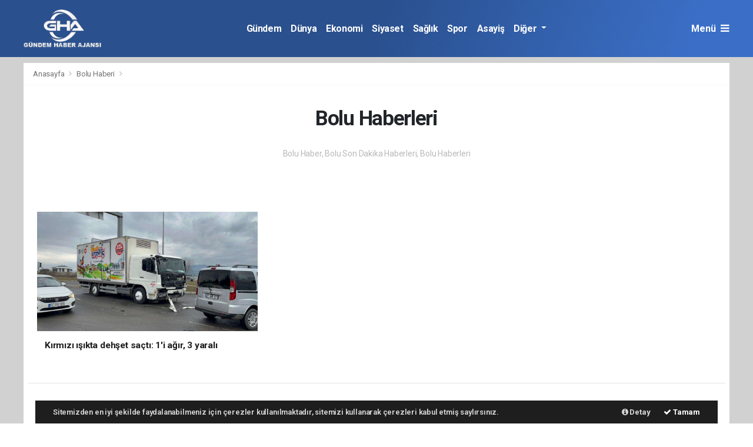

--- FILE ---
content_type: text/html; charset=UTF-8
request_url: https://www.gundemhaberajansi.com/bolu-haber/
body_size: 10201
content:
<!doctype html>
<html lang="tr">
<head>
    <meta charset="UTF-8">
<meta name="viewport" content="width=device-width, initial-scale=1.0">
<meta http-equiv="X-UA-Compatible" content="ie=edge">
<meta http-equiv="x-dns-prefetch-control" content="on">
<link rel="preconnect" href="//cdn.webaksiyon.com" crossorigin>
<link rel="preconnect" href="https://fonts.googleapis.com">
<link rel="preconnect" href="https://www.googletagservices.com">
<link rel="dns-prefetch" href="//www.gundemhaberajansi.com">
<link rel="dns-prefetch" href="//fonts.gstatic.com">
<link rel="dns-prefetch" href="//www.facebook.com">
<link rel="dns-prefetch" href="//connect.facebook.net">
<link rel="dns-prefetch" href="//platform.twitter.com">
<link rel="dns-prefetch" href="//cdn.onesignal.com">
<link rel="dns-prefetch" href="//www.google-analytics.com">
<link rel="dns-prefetch" href="//pagead2.googlesyndication.com">
<link rel="alternate" type="application/rss+xml" title='RSS Servisi' href="https://www.gundemhaberajansi.com/rss.xml" />


<meta name="author" content="Project Manager and Developer Web Aksiyon">
<meta name="classification" content="article" />
<meta name="pt" content="article" />
<meta name="pst" content="article" />
<meta name="rating" content="General" />
<meta name="distribution" content="Global">
<meta name="language" content="Turkish">
<meta property="fb:admins" content="10153632723429251" />
<meta property="fb:app_id" content="751559225262232" />
<meta http-equiv="Content-Type" content="text/html; charset=UTF-8">
<meta http-equiv="Content-Language" content="tr">
<meta name="google-site-verification" content="o7J8eRYPcpKHMjdjaTb2_v8k0m3GWtf5AStpYI21tTY" />
<meta name="yandex-verification" content="0e3f932133fa5183" />
<meta name="msvalidate.01" content="EC35C86DAFAC32021EBB307413FBDD30" />













































































































































<script src="https://cdn.jsdelivr.net/npm/jquery@3.6.4/dist/jquery-min.js"></script>
<!-- Yandex.Metrika counter --> <script src="https://cdn.jsdelivr.net/npm/jquery@3.6.4/dist/jquery-min.js"></script><script type="text/javascript" >
   (function(m,e,t,r,i,k,a){m[i]=m[i]||function(){(m[i].a=m[i].a||[]).push(arguments)};
   m[i].l=1*new Date();k=e.createElement(t),a=e.getElementsByTagName(t)[0],k.async=1,k.src=r,a.parentNode.insertBefore(k,a)})
   (window, document, "script", "https://mc.yandex.ru/metrika/tag.js", "ym");

   ym(51940106, "init", {
        clickmap:true,
        trackLinks:true,
        accurateTrackBounce:true,
        webvisor:true
   });
</script>
<noscript><div><img src="https://mc.yandex.ru/watch/51940106" style="position:absolute; left:-9999px;" alt="" /></div></noscript>
<!-- /Yandex.Metrika counter -->

<script type="application/ld+json">
    {
        "@context": "http://schema.org",
        "@graph": [{
                "@type": "WebSite",
                "url": "https://www.gundemhaberajansi.com/",
                "name": "gundemhaberajansi.com",
                "description": "Tarafsız, objektif ve en etkili organik haberleriyle Türkiyenin en iyi haber sitesidir",
                "image": {
                    "@type": "ImageObject",
                    "url": "https://www.gundemhaberajansi.com/images/site/ghapng-112330-20221123.png",
                    "width": 600,
                    "height": 60
                },
                "potentialAction": {
                    "@type": "SearchAction",
                    "target": "https://www.gundemhaberajansi.com/ara?q={searchTerms}",
                    "query-input": "required name=searchTerms"
                }
            },
            {
                "@type": "NewsMediaOrganization",
                "name": "gundemhaberajansi.com",
                "url": "https://www.gundemhaberajansi.com/",
                "logo": {
                    "@type": "ImageObject",
                    "url": "https://www.gundemhaberajansi.com/images/site/ghapng-112330-20221123.png",
                    "width": 600,
                    "height": 60
                },
                "sameAs": ["gundemhaberajansi.com","https://www.facebook.com/sayfaadi","https://twitter.com/home","https://www.linkedin.com/webaksiyon"],
                "contactPoint": [{
                    "@type": "ContactPoint",
                    "telephone": "05327879582",
                    "contactType": "customer service",
                    "contactOption": "TollFree",
                    "areaServed": "TR"
                }],
                "description": "Tarafsız, objektif ve en etkili organik haberleriyle Türkiyenin en iyi haber sitesidir",
                "slogan": "GundemHaberAjansı.com",
                "email": "info@gundemhaberajansi.com",
                "telephone": "05327879582",
                "address": {
                    "@type": "PostalAddress",
                    "addressCountry": "TR",
                    "addressLocality": "İstanbul",
                    "addressRegion": "İstanbul",
                    "postalCode": "34718",
                    "streetAddress": "Cenab Şahabettin Sk. No:20"
                }
            }
        ]
    }
</script>

<link rel="icon" type="" href="https://www.gundemhaberajansi.com/images/site/">
<link rel="apple-touch-icon" href="https://www.gundemhaberajansi.com/images/site/20200828140113-favicon.jpg" />
<link rel="apple-touch-icon" sizes="167x167" href="https://www.gundemhaberajansi.com/images/site/20200828140113-favicon.jpg" />
<link rel="apple-touch-icon" sizes="152x152" href="https://www.gundemhaberajansi.com/images/site/20200828140113-favicon.jpg" />
<link rel="apple-touch-icon" sizes="180x180" href="https://www.gundemhaberajansi.com/images/site/20200828140113-favicon.jpg" />
<meta name="msapplication-square70x70logo" content="https://www.gundemhaberajansi.com/images/site/20200828140113-favicon.jpg" />
<meta name="msapplication-square150x150logo" content="https://www.gundemhaberajansi.com/images/site/20200828140113-favicon.jpg" />
<meta name="msapplication-wide310x150logo" content="https://www.gundemhaberajansi.com/images/site/20200828140113-favicon.jpg" />
<meta name="msapplication-square310x310logo" content="https://www.gundemhaberajansi.com/images/site/20200828140113-favicon.jpg" />

<link href="//cdn.webaksiyon.com/rona/plugins/bootstrap/css/bootstrap.min.css" rel="stylesheet">
<link href="//cdn.webaksiyon.com/rona/plugins/fontawesome/css/font-awesome.css" rel="stylesheet">
<link href="//cdn.webaksiyon.com/rona/plugins/flaticon/css/flaticon.css" rel="stylesheet">
<link href="//cdn.webaksiyon.com/rona/plugins/bxslider/css/jquery.bxslider.css" rel="stylesheet">
<link href="//cdn.webaksiyon.com/rona/plugins/swiper/package/css/swiper.min.css" rel="stylesheet">

    <link href="//cdn.webaksiyon.com/rona/assets/css/style-tema2-10.3.css?v=10491" rel="stylesheet">


<link href="//cdn.webaksiyon.com/rona/plugins/weather-icons/css/weather-icons.min.css" rel="stylesheet">
<link href="//cdn.webaksiyon.com/rona/plugins/reactions/css/reaction.css" rel="stylesheet">
<link href="//cdn.webaksiyon.com/rona/plugins/magnific-popup/magnific-popup.css" rel="stylesheet">
<link href="https://www.gundemhaberajansi.com/assets/css/dynamic.style.css?v=10494" rel="stylesheet">
<link href="//cdn.webaksiyon.com/rona/plugins/zuck/demo/style.css" rel="stylesheet">
<link href="//cdn.webaksiyon.com/rona/plugins/zuck/dist/zuck.css" rel="stylesheet">
<link href="//cdn.webaksiyon.com/rona/plugins/zuck/dist/skins/snapgram.css" rel="stylesheet">
<link href="//cdn.webaksiyon.com/rona/plugins/minicolor/css/jquery.minicolors.css" rel="stylesheet">
<link rel="stylesheet" href="//cdn.webaksiyon.com/rona/plugins/photoswipe/dist/photoswipe.css">
<link rel="stylesheet" href="//cdn.webaksiyon.com/rona/plugins/photoswipe/dist/default-skin/default-skin.css">
<script src="//cdn.webaksiyon.com/rona/plugins/photoswipe/dist/photoswipe.min.js" defer></script>
<script src="//cdn.webaksiyon.com/rona/plugins/photoswipe/dist/photoswipe-ui-default.min.js" defer></script>

<script async src="https://pagead2.googlesyndication.com/pagead/js/adsbygoogle.js?client=ca-pub-8267556835912227"
     crossorigin="anonymous"></script>



</head>
<body>
<header>
        <div class="container-fluid logo-bant" id="navbar">
        <div class="detail-container px-0 py-1">
            <div class="d-flex align-items-center">
                <div class="d-flex">
                    <a href="https://www.gundemhaberajansi.com/"><img src="https://www.gundemhaberajansi.com/images/site/ghapng-112330-20221123.png"
                                                      alt="GundemHaberAjansı.com" height="65" title="GundemHaberAjansı.com"></a>
                </div>
                <div class="d-flex flex-grow-1 justify-content-center">
                    <ul class="float-right kategori-listesi">
                                                        <li>
                                    <a href="https://www.gundemhaberajansi.com/gundem-haberleri" class="text-capitalize" lang="tr">Gündem</a>
                                </li>
                                                            <li>
                                    <a href="https://www.gundemhaberajansi.com/dunya-haberleri" class="text-capitalize" lang="tr">Dünya</a>
                                </li>
                                                            <li>
                                    <a href="https://www.gundemhaberajansi.com/ekonomi-haberleri" class="text-capitalize" lang="tr">Ekonomi</a>
                                </li>
                                                            <li>
                                    <a href="https://www.gundemhaberajansi.com/siyaset-haberleri" class="text-capitalize" lang="tr">Siyaset</a>
                                </li>
                                                            <li>
                                    <a href="https://www.gundemhaberajansi.com/saglik-haberleri" class="text-capitalize" lang="tr">Sağlık</a>
                                </li>
                                                            <li>
                                    <a href="https://www.gundemhaberajansi.com/spor-haberleri" class="text-capitalize" lang="tr">Spor</a>
                                </li>
                                                            <li>
                                    <a href="https://www.gundemhaberajansi.com/asayis-haberleri" class="text-capitalize" lang="tr">Asayiş</a>
                                </li>
                                                </ul>
                                            <ul>
                            <li class="dropdown">
                                <a href="javascript:;" class="diger-kategori dropdown-toggle">
                                    Diğer
                                </a>
                                <div class="diger-menu">
                                    <ul>
                                                                                        <li>
                                                    <a href="https://www.gundemhaberajansi.com/kultur-sanat-haberleri" class="text-capitalize"
                                                       lang="tr">Kültür-Sanat</a></li>
                                                                                            <li>
                                                    <a href="https://www.gundemhaberajansi.com/bilim-teknoloji-haberleri" class="text-capitalize"
                                                       lang="tr">Bilim-Teknoloji</a></li>
                                                                                            <li>
                                                    <a href="https://www.gundemhaberajansi.com/yasam-haberleri" class="text-capitalize"
                                                       lang="tr">Yaşam</a></li>
                                                                                            <li>
                                                    <a href="https://www.gundemhaberajansi.com/egitim-haberleri" class="text-capitalize"
                                                       lang="tr">Eğitim</a></li>
                                                                                </ul>
                                </div>
                            </li>
                        </ul>
                    
                    <form action="https://www.gundemhaberajansi.com/ara" method="get" class="header-arama mt-2">
                                                <input type="text" class="form-control text-center" name="q"
                               placeholder="Aranacak kelimeyi yazarak enter tuşuna basınız.">
                        <a href="javascript:;" class="header-menu-arama"><i class="fa fa-close"></i></a>
                    </form>
                </div>
                <div class="d-flex justify-content-end">
                                            <div class="header-menu-buton font-weight-bold pl-3">
                            Menü <i class="fa fa-bars"></i>
                        </div>
                                    </div>
            </div>
        </div>
        <div class="container-fluid header-menu">
            <div class="detail-container">
                                <div class="row">
                    <div class="col p-0">
                        <div class="row">
                            <div class="menuler p-4 mx-23">
                                                                <div class="row">
                                    <ul>
                                        <li>
                                            <a href="https://www.gundemhaberajansi.com/uye"><i
                                                        class="fa fa-user"></i> Üye İşlemi</a>
                                        </li>
                                                                                    <li class="yanson"><a href="https://www.gundemhaberajansi.com/canli-tv" class="canli"><i
                                                            class="fa fa-play"></i> Canlı Yayın</a></li>
                                                                                                                            <li><a href="https://www.gundemhaberajansi.com/fotograf"><i
                                                            class="fa fa-camera"></i> Foto Galeri</a></li>
                                                                                                                            <li><a href="https://www.gundemhaberajansi.com/video"><i class="fa fa-video-camera"></i>
                                                    Video
                                                    Galeri</a></li>
                                                                                                                            <li><a href="https://www.gundemhaberajansi.com/yazarlar"><i
                                                            class="fa fa-pencil"></i> Yazarlar</a></li>
                                                                                                                            <li><a href="https://www.gundemhaberajansi.com/roportajlar"><i
                                                            class="fa fa-microphone"></i> Röportajlar</a></li>
                                                                                                                            <li><a href="https://www.gundemhaberajansi.com/secim-sonuclari"><i
                                                            class="fa fa-area-chart"></i> Seçim Özel</a></li>
                                                                                <li><a href="https://www.gundemhaberajansi.com/gumushane-haber"><i
                                                        class="fa fa-street-view"></i> Yerel Haber</a></li>
                                        <li><a href="https://www.gundemhaberajansi.com/iletisim"><i
                                                        class="fa fa-phone"></i> Bize Ulaşın</a></li>
                                        <li class="mt-4"><a href="https://www.gundemhaberajansi.com/arsiv"><i
                                                        class="fa fa-folder-open"></i> Arşivler</a></li>
                                        <li><a class="header-menu-arama" target="_blank"><i class="fa fa-search"></i>
                                                Sitede Ara</a></li>
                                    </ul>
                                </div>
                            </div>
                            <div class="col m-2 px-4 py-1 sag-menuler border-dark border-left">
                                <div class="row align-items-center">
                                    <div class="col-12 p-3 mx-5 mb-3">
                                        <div class="row">
                                                                                            <div class="col">
                                                    <div class="baslik">SERVİSLER</div>
                                                    <ul>
                                                        <li><a href="https://www.gundemhaberajansi.com/hava-durumu">Hava Durumu</a>
                                                        </li>
                                                        <li><a href="https://www.gundemhaberajansi.com/yol-trafik">Yol ve Trafik</a>
                                                        </li>
                                                        <li><a href="https://www.gundemhaberajansi.com/namaz-vakitleri">Namaz
                                                                Vakitleri</a>
                                                        </li>
                                                        <li><a href="https://www.gundemhaberajansi.com/piyasalar">Piyasalar</a></li>
                                                        <li><a href="https://www.gundemhaberajansi.com/puan-durumu">Puan Durumu</a>
                                                        </li>
                                                        <li><a href="https://www.gundemhaberajansi.com/eczaneler">Nöbetçi Eczaneler</a>
                                                        </li>
                                                        <li><a href="https://www.gundemhaberajansi.com/astroloji">Astroloji</a></li>
                                                        <li><a href="https://www.gundemhaberajansi.com/sinemalar">Sinemalar</a></li>
                                                        <li><a href="https://www.gundemhaberajansi.com/ruya-tabirleri">Rüya
                                                                Tabirleri</a>
                                                        </li>
                                                        <li><a href="https://www.gundemhaberajansi.com/gazete-mansetleri">Gazete
                                                                Manşetleri</a>
                                                        </li>
                                                        <li><a href="https://www.gundemhaberajansi.com/tarihte-bugun">Tarihte Bugün</a>
                                                        </li>
                                                        <li><a href="https://www.gundemhaberajansi.com/gunun-sozu">Günün Sözü</a></li>
                                                    </ul>
                                                </div>
                                                                                        <div class="col">
                                                                                                    <div class="baslik">SAYFALAR</div>
                                                    <ul>
                                                        <li><a href="https://www.gundemhaberajansi.com/sehir-rehberi">Firma Rehberi</a>
                                                        </li>
                                                        <li><a href="https://www.gundemhaberajansi.com/seri-ilan">Seri İlanlar</a></li>
                                                                                                                <li><a href="https://www.gundemhaberajansi.com/anketler">Anketler</a>
                                                                                                                    <li>
                                                            <a href="https://www.gundemhaberajansi.com/birinci-sayfa">Birinci Sayfa</a>
                                                        <li><a href="https://www.gundemhaberajansi.com/vefat-edenler">Vefat Edenler</a>
                                                        </li>
                                                        <li><a href="https://www.gundemhaberajansi.com/biyografiler">Biyografiler</a>
                                                        </li>
                                                                                                                    <li><a href="https://www.gundemhaberajansi.com/resmi-ilanlar">Resmi
                                                                    İlanlar</a>
                                                            </li>
                                                                                                            </ul>
                                                    <div class="m-3"></div>
                                                                                                <div class="baslik">HIZLI İŞLEM</div>
                                                <ul>
                                                    <li><a href="https://www.gundemhaberajansi.com/haber-gonder">Haber Gönder</a></li>
                                                    <li><a target="_blank"
                                                           href="https://api.whatsapp.com/send?phone=+905327879582&text=Haber ihbar edeceğim.">Whatsapp
                                                            İhbar</a></li>
                                                                                                        <li><a href="https://www.gundemhaberajansi.com/reklam-ver">Reklam Ver</a></li>
                                                                                                    </ul>
                                            </div>
                                            <div class="col">
                                                <div class="baslik">KURUMSAL</div>
                                                <ul>
                                                                                                                <li>
                                                                <a href="https://www.gundemhaberajansi.com/hakkimizda">Hakkımızda</a>
                                                            </li>
                                                                                                                    <li>
                                                                <a href="https://www.gundemhaberajansi.com/kunyemiz">Künyemiz</a>
                                                            </li>
                                                                                                                    <li>
                                                                <a href="https://www.gundemhaberajansi.com/yayin-ilkeleri">Yayın İlkeleri</a>
                                                            </li>
                                                                                                                    <li>
                                                                <a href="https://www.gundemhaberajansi.com/kullanim-sartlari">Kullanım Şartları</a>
                                                            </li>
                                                                                                                    <li>
                                                                <a href="https://www.gundemhaberajansi.com/veri-politikasi">Veri Politikası</a>
                                                            </li>
                                                                                                                    <li>
                                                                <a href="https://www.gundemhaberajansi.com/gizlilik-politikasi">Gizlilik Politikası</a>
                                                            </li>
                                                                                                                    <li>
                                                                <a href="https://www.gundemhaberajansi.com/irtibat-bilgileri">İrtibat Bilgileri</a>
                                                            </li>
                                                                                                            <li><a href="https://www.gundemhaberajansi.com/iletisim">Bize Ulaşın</a></li>
                                                </ul>
                                                <div class="m-3"></div>
                                                <div class="baslik">WEB MASTER</div>
                                                <ul>
                                                    <li><a href="https://www.gundemhaberajansi.com/rss" target="_blank">Rss Feed</a>
                                                    </li>
                                                    <li><a href="https://www.gundemhaberajansi.com/sitene-ekle" target="_blank">Sitene
                                                            Ekle</a></li>
                                                    <li><a href="https://www.gundemhaberajansi.com/sitemap.xml" target="_blank">Site
                                                            Haritası</a></li>
                                                </ul>
                                            </div>
                                        </div>
                                    </div>
                                    <div class="col-12 pt-4 border-dark border-top ">
                                        <div class="row">
                                            <div class="col-4 text-white font-italic">Mobil uygulamalarımızı
                                                indirebilirsiniz.
                                            </div>
                                            <div class="col-8 text-right">
                                                                                                    <a href="http://play.google.com" target="_blank"><img
                                                                src="https://www.gundemhaberajansi.com/images/site/android.png"
                                                                height="32" alt="
                                                            Android Uygulama"></a>
                                                                                                                                                                                                    <a href="http://developer.ios.com" target="_blank"><img
                                                                src="https://www.gundemhaberajansi.com/images/site/ios.png" height="32"
                                                                alt="İOS Uygulama"></a>
                                                                                            </div>
                                        </div>
                                    </div>
                                </div>
                            </div>
                        </div>
                    </div>
                </div>
                            </div>
        </div>
    </div>
    <div class="detail-reklam-sol"><script async src="https://pagead2.googlesyndication.com/pagead/js/adsbygoogle.js?client=ca-pub-8267556835912227"
     crossorigin="anonymous"></script></div><!-- r654 -->    <div class="detail-reklam-sag"><script async src="https://pagead2.googlesyndication.com/pagead/js/adsbygoogle.js?client=ca-pub-8267556835912227"
     crossorigin="anonymous"></script></div><!-- r653 -->    <div class="container-fluid header-menu-bg"></div>
            </header><section class="yerel-haber-detay">
    <article class="article mt-2 mb-3">
                <div class="detail-container">
            <div class="row border-bottom border-light bg-white">
                <div class="col px-3 py-2 harita">
                <span>
                    <a href="https://www.gundemhaberajansi.com/">Anasayfa </a> <i class="fa fa-angle-right"></i>
                        <a href="bolu-haberleri">Bolu                            Haberi</a> <i class="fa fa-angle-right"></i>
                </span>
                </div>
            </div>
        </div>
        <div class="detail-container">
            <div class="row py-3  bg-white">
                <div class="col text-center">
                    <h1 class="px-5 py-3 mx-5">
                        Bolu Haberleri
                    </h1>
                    <p class="text-muted">Bolu Haber, Bolu Son Dakika Haberleri, Bolu Haberleri</p>
                </div>
            </div>
            <div class="row b-row pt-5 bg-white pb-5">
                <div class="col-12">
                    <div class="row m-2">
                                                <div class="col-4">
                                <a href="https://www.gundemhaberajansi.com/haber-kirmizi-isikta-dehset-sacti-1i-agir-3-yarali-56771.html" target="_blank">
                                    <div class="card">
                                        <img class="lazy-load w-100" itemprop="image" alt="Kırmızı ışıkta dehşet sa&ccedil;tı: 1'i ağır, 3 yaralı" width="" height="203" data-src="https://www.gundemhaberajansi.com/images/haber/kirmizi-isikta-dehset-sacti-1i-agir-3-yarali-174116-20240205.jpg" alt="Kırmızı ışıkta dehşet saçtı: 1'i ağır, 3 yaralı" height="203">                                        <h3>Kırmızı ışıkta dehşet saçtı: 1'i ağır, 3 yaralı</h3>
                                    </div>
                                </a>
                            </div>
                                            </div>
                    <hr>
                    <div class="row m-4 py-4">
                                                    <div class="col-2 p-1">
                                <a href="https://www.gundemhaberajansi.com/adana-haber/" class="isim"><i class="fa fa-angle-right pr-2"></i>  Adana</a>
                            </div>
                                                        <div class="col-2 p-1">
                                <a href="https://www.gundemhaberajansi.com/adiyaman-haber/" class="isim"><i class="fa fa-angle-right pr-2"></i>  Adıyaman</a>
                            </div>
                                                        <div class="col-2 p-1">
                                <a href="https://www.gundemhaberajansi.com/afyon-haber/" class="isim"><i class="fa fa-angle-right pr-2"></i>  Afyon</a>
                            </div>
                                                        <div class="col-2 p-1">
                                <a href="https://www.gundemhaberajansi.com/agri-haber/" class="isim"><i class="fa fa-angle-right pr-2"></i>  Ağrı</a>
                            </div>
                                                        <div class="col-2 p-1">
                                <a href="https://www.gundemhaberajansi.com/aksaray-haber/" class="isim"><i class="fa fa-angle-right pr-2"></i>  Aksaray</a>
                            </div>
                                                        <div class="col-2 p-1">
                                <a href="https://www.gundemhaberajansi.com/amasya-haber/" class="isim"><i class="fa fa-angle-right pr-2"></i>  Amasya</a>
                            </div>
                                                        <div class="col-2 p-1">
                                <a href="https://www.gundemhaberajansi.com/antalya-haber/" class="isim"><i class="fa fa-angle-right pr-2"></i>  Antalya</a>
                            </div>
                                                        <div class="col-2 p-1">
                                <a href="https://www.gundemhaberajansi.com/ardahan-haber/" class="isim"><i class="fa fa-angle-right pr-2"></i>  Ardahan</a>
                            </div>
                                                        <div class="col-2 p-1">
                                <a href="https://www.gundemhaberajansi.com/artvin-haber/" class="isim"><i class="fa fa-angle-right pr-2"></i>  Artvin</a>
                            </div>
                                                        <div class="col-2 p-1">
                                <a href="https://www.gundemhaberajansi.com/aydin-haber/" class="isim"><i class="fa fa-angle-right pr-2"></i>  Aydın</a>
                            </div>
                                                        <div class="col-2 p-1">
                                <a href="https://www.gundemhaberajansi.com/balikesir-haber/" class="isim"><i class="fa fa-angle-right pr-2"></i>  Balıkesir</a>
                            </div>
                                                        <div class="col-2 p-1">
                                <a href="https://www.gundemhaberajansi.com/bartin-haber/" class="isim"><i class="fa fa-angle-right pr-2"></i>  Bartın</a>
                            </div>
                                                        <div class="col-2 p-1">
                                <a href="https://www.gundemhaberajansi.com/batman-haber/" class="isim"><i class="fa fa-angle-right pr-2"></i>  Batman</a>
                            </div>
                                                        <div class="col-2 p-1">
                                <a href="https://www.gundemhaberajansi.com/bayburt-haber/" class="isim"><i class="fa fa-angle-right pr-2"></i>  Bayburt</a>
                            </div>
                                                        <div class="col-2 p-1">
                                <a href="https://www.gundemhaberajansi.com/bilecik-haber/" class="isim"><i class="fa fa-angle-right pr-2"></i>  Bilecik</a>
                            </div>
                                                        <div class="col-2 p-1">
                                <a href="https://www.gundemhaberajansi.com/bingol-haber/" class="isim"><i class="fa fa-angle-right pr-2"></i>  Bingöl</a>
                            </div>
                                                        <div class="col-2 p-1">
                                <a href="https://www.gundemhaberajansi.com/bitlis-haber/" class="isim"><i class="fa fa-angle-right pr-2"></i>  Bitlis</a>
                            </div>
                                                        <div class="col-2 p-1">
                                <a href="https://www.gundemhaberajansi.com/bolu-haber/" class="isim"><i class="fa fa-angle-right pr-2"></i>  Bolu</a>
                            </div>
                                                        <div class="col-2 p-1">
                                <a href="https://www.gundemhaberajansi.com/burdur-haber/" class="isim"><i class="fa fa-angle-right pr-2"></i>  Burdur</a>
                            </div>
                                                        <div class="col-2 p-1">
                                <a href="https://www.gundemhaberajansi.com/bursa-haber/" class="isim"><i class="fa fa-angle-right pr-2"></i>  Bursa</a>
                            </div>
                                                        <div class="col-2 p-1">
                                <a href="https://www.gundemhaberajansi.com/canakkale-haber/" class="isim"><i class="fa fa-angle-right pr-2"></i>  Çanakkale</a>
                            </div>
                                                        <div class="col-2 p-1">
                                <a href="https://www.gundemhaberajansi.com/cankiri-haber/" class="isim"><i class="fa fa-angle-right pr-2"></i>  Çankırı</a>
                            </div>
                                                        <div class="col-2 p-1">
                                <a href="https://www.gundemhaberajansi.com/corum-haber/" class="isim"><i class="fa fa-angle-right pr-2"></i>  Çorum</a>
                            </div>
                                                        <div class="col-2 p-1">
                                <a href="https://www.gundemhaberajansi.com/denizli-haber/" class="isim"><i class="fa fa-angle-right pr-2"></i>  Denizli</a>
                            </div>
                                                        <div class="col-2 p-1">
                                <a href="https://www.gundemhaberajansi.com/diyarbakir-haber/" class="isim"><i class="fa fa-angle-right pr-2"></i>  Diyarbakır</a>
                            </div>
                                                        <div class="col-2 p-1">
                                <a href="https://www.gundemhaberajansi.com/duzce-haber/" class="isim"><i class="fa fa-angle-right pr-2"></i>  Düzce</a>
                            </div>
                                                        <div class="col-2 p-1">
                                <a href="https://www.gundemhaberajansi.com/edirne-haber/" class="isim"><i class="fa fa-angle-right pr-2"></i>  Edirne</a>
                            </div>
                                                        <div class="col-2 p-1">
                                <a href="https://www.gundemhaberajansi.com/elazig-haber/" class="isim"><i class="fa fa-angle-right pr-2"></i>  Elazığ</a>
                            </div>
                                                        <div class="col-2 p-1">
                                <a href="https://www.gundemhaberajansi.com/erzincan-haber/" class="isim"><i class="fa fa-angle-right pr-2"></i>  Erzincan</a>
                            </div>
                                                        <div class="col-2 p-1">
                                <a href="https://www.gundemhaberajansi.com/erzurum-haber/" class="isim"><i class="fa fa-angle-right pr-2"></i>  Erzurum</a>
                            </div>
                                                        <div class="col-2 p-1">
                                <a href="https://www.gundemhaberajansi.com/eskisehir-haber/" class="isim"><i class="fa fa-angle-right pr-2"></i>  Eskişehir</a>
                            </div>
                                                        <div class="col-2 p-1">
                                <a href="https://www.gundemhaberajansi.com/gaziantep-haber/" class="isim"><i class="fa fa-angle-right pr-2"></i>  Gaziantep</a>
                            </div>
                                                        <div class="col-2 p-1">
                                <a href="https://www.gundemhaberajansi.com/giresun-haber/" class="isim"><i class="fa fa-angle-right pr-2"></i>  Giresun</a>
                            </div>
                                                        <div class="col-2 p-1">
                                <a href="https://www.gundemhaberajansi.com/gumushane-haber/" class="isim"><i class="fa fa-angle-right pr-2"></i>  Gümüşhane</a>
                            </div>
                                                        <div class="col-2 p-1">
                                <a href="https://www.gundemhaberajansi.com/hakkari-haber/" class="isim"><i class="fa fa-angle-right pr-2"></i>  Hakkari</a>
                            </div>
                                                        <div class="col-2 p-1">
                                <a href="https://www.gundemhaberajansi.com/hatay-haber/" class="isim"><i class="fa fa-angle-right pr-2"></i>  Hatay</a>
                            </div>
                                                        <div class="col-2 p-1">
                                <a href="https://www.gundemhaberajansi.com/igdir-haber/" class="isim"><i class="fa fa-angle-right pr-2"></i>  Iğdır</a>
                            </div>
                                                        <div class="col-2 p-1">
                                <a href="https://www.gundemhaberajansi.com/isparta-haber/" class="isim"><i class="fa fa-angle-right pr-2"></i>  Isparta</a>
                            </div>
                                                        <div class="col-2 p-1">
                                <a href="https://www.gundemhaberajansi.com/istanbul-haber/" class="isim"><i class="fa fa-angle-right pr-2"></i>  İstanbul</a>
                            </div>
                                                        <div class="col-2 p-1">
                                <a href="https://www.gundemhaberajansi.com/izmir-haber/" class="isim"><i class="fa fa-angle-right pr-2"></i>  İzmir</a>
                            </div>
                                                        <div class="col-2 p-1">
                                <a href="https://www.gundemhaberajansi.com/kahramanmaras-haber/" class="isim"><i class="fa fa-angle-right pr-2"></i>  K.Maraş</a>
                            </div>
                                                        <div class="col-2 p-1">
                                <a href="https://www.gundemhaberajansi.com/karabuk-haber/" class="isim"><i class="fa fa-angle-right pr-2"></i>  Karabük</a>
                            </div>
                                                        <div class="col-2 p-1">
                                <a href="https://www.gundemhaberajansi.com/karaman-haber/" class="isim"><i class="fa fa-angle-right pr-2"></i>  Karaman</a>
                            </div>
                                                        <div class="col-2 p-1">
                                <a href="https://www.gundemhaberajansi.com/kars-haber/" class="isim"><i class="fa fa-angle-right pr-2"></i>  Kars</a>
                            </div>
                                                        <div class="col-2 p-1">
                                <a href="https://www.gundemhaberajansi.com/kastamonu-haber/" class="isim"><i class="fa fa-angle-right pr-2"></i>  Kastamonu</a>
                            </div>
                                                        <div class="col-2 p-1">
                                <a href="https://www.gundemhaberajansi.com/kayseri-haber/" class="isim"><i class="fa fa-angle-right pr-2"></i>  Kayseri</a>
                            </div>
                                                        <div class="col-2 p-1">
                                <a href="https://www.gundemhaberajansi.com/kirikkale-haber/" class="isim"><i class="fa fa-angle-right pr-2"></i>  Kırıkkale</a>
                            </div>
                                                        <div class="col-2 p-1">
                                <a href="https://www.gundemhaberajansi.com/kirsehir-haber/" class="isim"><i class="fa fa-angle-right pr-2"></i>  Kırşehir</a>
                            </div>
                                                        <div class="col-2 p-1">
                                <a href="https://www.gundemhaberajansi.com/kilis-haber/" class="isim"><i class="fa fa-angle-right pr-2"></i>  Kilis</a>
                            </div>
                                                        <div class="col-2 p-1">
                                <a href="https://www.gundemhaberajansi.com/kocaeli-haber/" class="isim"><i class="fa fa-angle-right pr-2"></i>  Kocaeli</a>
                            </div>
                                                        <div class="col-2 p-1">
                                <a href="https://www.gundemhaberajansi.com/konya-haber/" class="isim"><i class="fa fa-angle-right pr-2"></i>  Konya</a>
                            </div>
                                                        <div class="col-2 p-1">
                                <a href="https://www.gundemhaberajansi.com/kutahya-haber/" class="isim"><i class="fa fa-angle-right pr-2"></i>  Kütahya</a>
                            </div>
                                                        <div class="col-2 p-1">
                                <a href="https://www.gundemhaberajansi.com/malatya-haber/" class="isim"><i class="fa fa-angle-right pr-2"></i>  Malatya</a>
                            </div>
                                                        <div class="col-2 p-1">
                                <a href="https://www.gundemhaberajansi.com/manisa-haber/" class="isim"><i class="fa fa-angle-right pr-2"></i>  Manisa</a>
                            </div>
                                                        <div class="col-2 p-1">
                                <a href="https://www.gundemhaberajansi.com/mardin-haber/" class="isim"><i class="fa fa-angle-right pr-2"></i>  Mardin</a>
                            </div>
                                                        <div class="col-2 p-1">
                                <a href="https://www.gundemhaberajansi.com/mersin-haber/" class="isim"><i class="fa fa-angle-right pr-2"></i>  Mersin</a>
                            </div>
                                                        <div class="col-2 p-1">
                                <a href="https://www.gundemhaberajansi.com/mugla-haber/" class="isim"><i class="fa fa-angle-right pr-2"></i>  Muğla</a>
                            </div>
                                                        <div class="col-2 p-1">
                                <a href="https://www.gundemhaberajansi.com/mus-haber/" class="isim"><i class="fa fa-angle-right pr-2"></i>  Muş</a>
                            </div>
                                                        <div class="col-2 p-1">
                                <a href="https://www.gundemhaberajansi.com/nevsehir-haber/" class="isim"><i class="fa fa-angle-right pr-2"></i>  Nevşehir</a>
                            </div>
                                                        <div class="col-2 p-1">
                                <a href="https://www.gundemhaberajansi.com/nigde-haber/" class="isim"><i class="fa fa-angle-right pr-2"></i>  Niğde</a>
                            </div>
                                                        <div class="col-2 p-1">
                                <a href="https://www.gundemhaberajansi.com/ordu-haber/" class="isim"><i class="fa fa-angle-right pr-2"></i>  Ordu</a>
                            </div>
                                                        <div class="col-2 p-1">
                                <a href="https://www.gundemhaberajansi.com/osmaniye-haber/" class="isim"><i class="fa fa-angle-right pr-2"></i>  Osmaniye</a>
                            </div>
                                                        <div class="col-2 p-1">
                                <a href="https://www.gundemhaberajansi.com/rize-haber/" class="isim"><i class="fa fa-angle-right pr-2"></i>  Rize</a>
                            </div>
                                                        <div class="col-2 p-1">
                                <a href="https://www.gundemhaberajansi.com/sakarya-haber/" class="isim"><i class="fa fa-angle-right pr-2"></i>  Sakarya</a>
                            </div>
                                                        <div class="col-2 p-1">
                                <a href="https://www.gundemhaberajansi.com/samsun-haber/" class="isim"><i class="fa fa-angle-right pr-2"></i>  Samsun</a>
                            </div>
                                                        <div class="col-2 p-1">
                                <a href="https://www.gundemhaberajansi.com/siirt-haber/" class="isim"><i class="fa fa-angle-right pr-2"></i>  Siirt</a>
                            </div>
                                                        <div class="col-2 p-1">
                                <a href="https://www.gundemhaberajansi.com/sinop-haber/" class="isim"><i class="fa fa-angle-right pr-2"></i>  Sinop</a>
                            </div>
                                                        <div class="col-2 p-1">
                                <a href="https://www.gundemhaberajansi.com/sivas-haber/" class="isim"><i class="fa fa-angle-right pr-2"></i>  Sivas</a>
                            </div>
                                                        <div class="col-2 p-1">
                                <a href="https://www.gundemhaberajansi.com/sanliurfa-haber/" class="isim"><i class="fa fa-angle-right pr-2"></i>  Şanlıurfa</a>
                            </div>
                                                        <div class="col-2 p-1">
                                <a href="https://www.gundemhaberajansi.com/sirnak-haber/" class="isim"><i class="fa fa-angle-right pr-2"></i>  Şırnak</a>
                            </div>
                                                        <div class="col-2 p-1">
                                <a href="https://www.gundemhaberajansi.com/tekirdag-haber/" class="isim"><i class="fa fa-angle-right pr-2"></i>  Tekirdağ</a>
                            </div>
                                                        <div class="col-2 p-1">
                                <a href="https://www.gundemhaberajansi.com/tokat-haber/" class="isim"><i class="fa fa-angle-right pr-2"></i>  Tokat</a>
                            </div>
                                                        <div class="col-2 p-1">
                                <a href="https://www.gundemhaberajansi.com/trabzon-haber/" class="isim"><i class="fa fa-angle-right pr-2"></i>  Trabzon</a>
                            </div>
                                                        <div class="col-2 p-1">
                                <a href="https://www.gundemhaberajansi.com/tunceli-haber/" class="isim"><i class="fa fa-angle-right pr-2"></i>  Tunceli</a>
                            </div>
                                                        <div class="col-2 p-1">
                                <a href="https://www.gundemhaberajansi.com/usak-haber/" class="isim"><i class="fa fa-angle-right pr-2"></i>  Uşak</a>
                            </div>
                                                        <div class="col-2 p-1">
                                <a href="https://www.gundemhaberajansi.com/van-haber/" class="isim"><i class="fa fa-angle-right pr-2"></i>  Van</a>
                            </div>
                                                        <div class="col-2 p-1">
                                <a href="https://www.gundemhaberajansi.com/yalova-haber/" class="isim"><i class="fa fa-angle-right pr-2"></i>  Yalova</a>
                            </div>
                                                        <div class="col-2 p-1">
                                <a href="https://www.gundemhaberajansi.com/yozgat-haber/" class="isim"><i class="fa fa-angle-right pr-2"></i>  Yozgat</a>
                            </div>
                                                        <div class="col-2 p-1">
                                <a href="https://www.gundemhaberajansi.com/zonguldak-haber/" class="isim"><i class="fa fa-angle-right pr-2"></i>  Zonguldak</a>
                            </div>
                                                        <div class="col-2 p-1">
                                <a href="https://www.gundemhaberajansi.com/kırklareli-haber/" class="isim"><i class="fa fa-angle-right pr-2"></i>  Kırklareli</a>
                            </div>
                                                        <div class="col-2 p-1">
                                <a href="https://www.gundemhaberajansi.com/ankara-haber/" class="isim"><i class="fa fa-angle-right pr-2"></i>  Ankara</a>
                            </div>
                                                </div>
                </div>
                </div>
            </div>
        </div>
    </article>
</section>
        <section class="cerez fixed-bottom">

            <div class="container-fluid">
                <div class="container">
                    <div class="row b-row align-items-center">
                        <div class="col-auto p-0">
                            Sitemizden en iyi şekilde faydalanabilmeniz için çerezler kullanılmaktadır, sitemizi
                            kullanarak
                            çerezleri kabul etmiş saylırsınız.


                        </div>
                        <div class="col text-right p-0">
                            <a href="https://www.gundemhaberajansi.com/cerez-politikasi"><i class="fa fa-info-circle"></i> Detay</a>
                            <a href="javascript:;" class="cerez-buton text-white"><i class="fa fa-check"></i> Tamam</a>

                        </div>
                    </div>
                </div>
            </div>
        </section>
        <footer>
        <div class="detail-container">
        <div class="row">
            <div class="col-12 px-0 pt-5 mt-5 pb-5">
                <div class="row linkler">
                    <div class="col">
                                                <div class="row m-1 pb-5 ">
                            <div class="col"><a href="https://www.gundemhaberajansi.com/">
                                                                        <img src="https://www.gundemhaberajansi.com/images/site/20200828133528-logof.png"
                                         alt="GundemHaberAjansı.com" height="38"
                                         title="GundemHaberAjansı.com"></a></div>
                            <div class="col text-right versiyon">
                                <small>Pro-0.035</small>
                            </div>
                        </div>
                        <div class="row m-1 border-dark  sosyalmedya justify-content-center">
                            <div class="col p-0 text-center">
                                <ul>
                                    <li><a target="_blank" title="Facebook Sayfası"
                                           href="https://www.facebook.com/sayfaadi"><i class="fa fa-facebook"></i></a>
                                    </li>
                                    <li><a target="_blank" title="Twitter Sayfası"
                                           href="https://twitter.com/home"><i
                                                    class="fa fa-twitter"></i></a></li>
                                    <li><a target="_blank" title="İnstagram Sayfası"
                                           href="https://www.instagram.com/?hl=tr"><i
                                                    class="fa fa-instagram"></i></a></li>
                                    <li><a target="_blank" title="Youtube Sayfası"
                                           href="https://www.youtube.com/channel/UCJkBRtBEllIEGKlJwYlb-7w"><i class="fa fa-youtube"></i></a>
                                    </li>
                                    <li><a target="_blank" title="Linkedin Sayfası"
                                           href="https://www.linkedin.com/webaksiyon"><i class="fa fa-linkedin"></i></a>
                                    </li>
                                    <li><a target="_blank" title="Rss" href="https://www.gundemhaberajansi.com/rss"><i
                                                    class="fa fa-rss"></i></a></li>
                                    <li><a target="_blank" title="Site Haritası"
                                           href="https://www.gundemhaberajansi.com/sitemap.xml"><i class="fa fa-map"></i></a></li>
                                    <li><a target="_blank" title="Sitene Ekle" href="https://www.gundemhaberajansi.com/sitene-ekle"><i
                                                    class="fa fa-plus"></i></a></li>
                                </ul>
                            </div>
                        </div>
                        <div class="row m-1 pt-1" >
                            <div class="col mt-2 submenu">
                                <div class="row">
                                    <ul class="pr-5 mr-4">
                                        <li><a href="https://www.gundemhaberajansi.com/hakkimizda">Hakkımızda</a></li>
                                        <li><a href="https://www.gundemhaberajansi.com/yayin-ilkeleri">Yayın İlkeleri</a></li>
                                        <li><a href="https://www.gundemhaberajansi.com/veri-politikasi">Veri Politikası</a></li>
                                    </ul>
                                    <ul>
                                        <li><a href="https://www.gundemhaberajansi.com/kullanim-sartlari">Kullanım Şartları</a></li>
                                        <li><a target="_blank"
                                               href="https://api.whatsapp.com/send?phone=+905327879582&text=Haber ihbar edeceğim.">Whatsapp
                                                İhbar</a></li>
                                        <li><a href="https://www.gundemhaberajansi.com/haber-gonder">Haber Gönder</a></li>
                                    </ul>
                                </div>
                            </div>
                        </div>
                                            </div>
                    <div class="col-2 menuler">
                                                <div class="row mx-1">
                            <div class="py-2 px-2 col-12 ">
                                <a title="Foto Galeri" href="https://www.gundemhaberajansi.com/fotograf"><i
                                            class="fa fa-photo"></i> Foto Galeri</a></div>
                            <div class="py-2 px-2 col-12 ">
                                <a title="Video Galeri" href="https://www.gundemhaberajansi.com/video"><i
                                            class="fa fa-video-camera"></i> Video Galeri</a></div>
                            <div class="py-2 px-2 col-12 ">
                                <a title="Yazarlar" href="https://www.gundemhaberajansi.com/yazarlar"><i
                                            class="fa fa-pencil"></i> Yazarlar</a></div>
                            <div class="py-2 px-2 col-12 ">
                                <a title="Arşivler" href="https://www.gundemhaberajansi.com/arsiv"><i
                                            class="fa fa-folder-open"></i> Arşivler</a></div>
                            <div class="py-2 px-2 col-12 ">
                                <a title="Künyemiz" href="https://www.gundemhaberajansi.com/kunyemiz"><i
                                            class="fa fa-users"></i> Künyemiz</a></div>
                            <div class="py-2 px-2 col-12">
                                <a title="Bize Ulaşın" href="https://www.gundemhaberajansi.com/iletisim"><i class="fa fa-phone"></i>
                                    Bize Ulaşın</a></div>
                        </div>
                                            </div>
                    <div class="col-6 m-1 orta">
                                                <div class="row">
                            <div class="col">
                                <div class="row ">
                                    <div class="col baslik">KATEGORİLER</div>
                                </div>
                                <ul>
                                                                                <li>
                                                <a href="https://www.gundemhaberajansi.com/gundem-haberleri" lang="tr">Gündem</a>
                                            </li>
                                                                                    <li>
                                                <a href="https://www.gundemhaberajansi.com/dunya-haberleri" lang="tr">Dünya</a>
                                            </li>
                                                                                    <li>
                                                <a href="https://www.gundemhaberajansi.com/ekonomi-haberleri" lang="tr">Ekonomi</a>
                                            </li>
                                                                                    <li>
                                                <a href="https://www.gundemhaberajansi.com/siyaset-haberleri" lang="tr">Siyaset</a>
                                            </li>
                                                                                    <li>
                                                <a href="https://www.gundemhaberajansi.com/saglik-haberleri" lang="tr">Sağlık</a>
                                            </li>
                                                                                    <li>
                                                <a href="https://www.gundemhaberajansi.com/spor-haberleri" lang="tr">Spor</a>
                                            </li>
                                                                                    <li>
                                                <a href="https://www.gundemhaberajansi.com/asayis-haberleri" lang="tr">Asayiş</a>
                                            </li>
                                                                        </ul>
                            </div>
                                                            <div class="col">
                                    <div class="row">
                                        <div class="col baslik">SERVİSLER</div>
                                    </div>
                                    <ul>
                                        <li><a href="https://www.gundemhaberajansi.com/hava-durumu" title="Hava Durumu">Hava Durumu</a>
                                        </li>
                                        <li><a href="https://www.gundemhaberajansi.com/yol-trafik" title="Yol ve Trafik">Yol ve
                                                Trafik</a>
                                        </li>
                                        <li><a href="https://www.gundemhaberajansi.com/namaz-vakitleri" title="Namaz Vakitleri">Namaz
                                                Vakitleri</a></li>
                                        <li><a href="https://www.gundemhaberajansi.com/eczaneler"
                                               title="Nöbetçi Eczaneler">Eczaneler</a>
                                        </li>
                                        <li><a href="https://www.gundemhaberajansi.com/puan-durumu" title="Lig Fikstürü">Lig
                                                Fikstürü</a>
                                        </li>
                                        <li><a href="https://www.gundemhaberajansi.com/tarihte-bugun" title="Tarihte Bugün">Tarihte
                                                Bugün</a></li>
                                        <li><a href="https://www.gundemhaberajansi.com/sinemalar" title="Sinemalar">Sinemalar</a></li>
                                        <li><a href="https://www.gundemhaberajansi.com/seri-ilan" title="Seri İlanlar">Seri İlanlar</a>
                                        </li>
                                        <li><a href="https://www.gundemhaberajansi.com/sehir-rehberi" title="Firma Rehberi">Şehir
                                                Rehberi</a></li>
                                        <li><a href="https://www.gundemhaberajansi.com/gazete-mansetleri" title="Gazete Manşetleri">Gazete
                                                Manşetleri</a></li>
                                    </ul>
                                </div>
                                                        <div class="col">
                                <div class="row">
                                    <div class="col baslik">DİĞER</div>
                                </div>
                                <ul>
                                    <li><a href="https://www.gundemhaberajansi.com/ara" title="Sitede Ara">Sitede Ara</a></li>
                                                                            <li><a href="https://www.gundemhaberajansi.com/anketler" title="Anketler">Anketler</a></li>
                                        <li><a href="https://www.gundemhaberajansi.com/biyografiler"
                                               title="Biyografiler">Biyografiler</a>
                                        </li>
                                        <li><a href="https://www.gundemhaberajansi.com/ruya-tabirleri" title="Rüya Tabirleri">Rüya
                                                Tabirleri</a></li>
                                        <li><a href="https://www.gundemhaberajansi.com/astroloji" title="Astroloji">Astroloji</a></li>
                                                                    </ul>
                            </div>
                        </div>
                                            </div>
                </div>
            </div>
        </div>
    </div>
    <div class="container-fluid altbant">
        <div class="row">
            <div class="col p-0">
                <div class="detail-container">
                    <div class="row my-3 align-items-center">
                        <div class="col p-0">
                            <span>Gundemhaberajansi.com Tüm hakları saklı tutulmaktadır. Copyright 2026                                ©</span>
                                                        <span><a href="https://www.webaksiyon.com" title="haber yazılımı" target="_blank">haber yazılımı</a></span>
                            <span><a href="https://www.webaksiyon.com" title="haber paketi"
                                     target="_blank">haber paketi</a></span>
                            <span><a href="https://www.webaksiyon.com" title="haber scripti"
                                     target="_blank">haber scripti</a></span>
                                     <span><a href="https://habersistemleri.com" title="haber yazılım" target="_blank">haber yazılım</a></span>
                                     <span><a href="https://habersistemleri.com" title="haber script" target="_blank">haber script</a></span>
                                                    </div>
                        <div class="col-auto webaksiyon">
                                                            <span class="mr-1">Haber Yazılımı:</span> <a href="https://www.webaksiyon.com"
                                                                             target="_blank">Web Aksiyon ®</a>
                                                    </div>
                    </div>
                </div>
            </div>
        </div>
                    <a href="javascript:;">
                <div class="row yukari align-items-center">
                    <div class="col">
                        <i class="fa fa-angle-up"></i>
                    </div>
                </div>
            </a>
            </div>
        <div class="modal fade" id="rengelleme" tabindex="-1" role="dialog" aria-labelledby="exampleModalCenterTitle"
         aria-hidden="true">
        <div class="modal-dialog modal-dialog-centered" role="document">
            <div class="modal-content">
                <div class="modal-header">
                    <img src="https://www.gundemhaberajansi.com/images/site/ghapng-112330-20221123.png"
                         alt="GundemHaberAjansı.com" height="35" title="GundemHaberAjansı.com">
                    <button type="button" class="close" data-dismiss="modal" aria-label="Close">
                        <span aria-hidden="true">&times;</span>
                    </button>
                </div>
                <div class="modal-body text-dark">
                    <h6 class="my-2 p-0"><strong>Reklam engelleme uygulamanız açık.</strong></h6>
                    <p class="mb-2 p-0">Bizlere destek vermek için uygulamayı kapatabilir yada ayarlardan gundemhaberajansi.com adresini beyaz listeye ekleyebilirsiniz.
                    </p></div>
                <div class="modal-footer">
                    <button type="button" class="btn btn-danger btn-sm" data-dismiss="modal">Tamam</button>
                </div>
            </div>
        </div>
</footer><script>
    var isAdBlockActive = true;
</script>
<script>
    var baseurl = "https://www.gundemhaberajansi.com/"
</script>
<script src="//cdn.webaksiyon.com/rona/plugins/jquery/jquery-2.2.4.min.js"></script>
<script src="//cdn.webaksiyon.com/rona/plugins/bootstrap/js/bootstrap.min.js"></script>
<script src="//cdn.webaksiyon.com/rona/plugins/swiper/package/js/swiper.js"></script>
<script src="//cdn.webaksiyon.com/rona/plugins/reactions/js/reaction.js"></script>
<script src="//cdn.webaksiyon.com/rona/plugins/popper/popper.min.js"></script>
<script src="//cdn.webaksiyon.com/rona/plugins/advert/advert.js"></script>
<script src="//cdn.webaksiyon.com/rona/plugins/theia-sticky/dist/ResizeSensor.min.js"></script>
<script src="//cdn.webaksiyon.com/rona/plugins/printarea/js/jQuery.print.js"></script>
<script src="//cdn.webaksiyon.com/rona/plugins/magnific-popup/jquery.magnific-popup.js"></script>
<script src="//cdn.webaksiyon.com/rona/plugins/zuck/dist/zuck.js"></script>
<script src="//cdn.webaksiyon.com/rona/plugins/zuck/demo/script.js"></script>
<script src="//cdn.webaksiyon.com/rona/plugins/articulate/articulate.min.js"></script>
<script src="//cdn.webaksiyon.com/rona/plugins/theia-sticky/dist/theia-sticky-sidebar.js"></script>
<script src="//cdn.webaksiyon.com/rona/plugins/responsivevoice/responsivevoice.js"></script>
<script src="//cdn.webaksiyon.com/rona/plugins/minicolor/js/jquery.minicolors.min.js"></script>
<script async defer crossorigin="anonymous"
    src="https://connect.facebook.net/tr_TR/sdk.js#xfbml=1&version=v8.0&appId=1296243520558210&autoLogAppEvents=1"
    nonce="sLWtD2l3"></script>
<script>
    if (isAdBlockActive) {
            } else {
        $('.slider-reklam').sss({
            speed: '3500'
        });
    }
</script>
<script>
    $(document).ready(function () {
        $('.haber-sag-reklam, .haber-sosyal-medya').theiaStickySidebar({
            additionalMarginTop: 50
        });
        $('.menu-sol').theiaStickySidebar({
            additionalMarginTop: 85
        });
        $('.yapiskan').theiaStickySidebar({
            additionalMarginTop: 80
        });
    });
    $(function () {
        var colpick = $('.renklendir').each(function () {
            $(this).minicolors({
                control: $(this).attr('data-control') || 'hue',
                inline: $(this).attr('data-inline') === 'true',
                letterCase: 'lowercase',
                opacity: false,
                change: function (hex, opacity) {
                    if (!hex) return;
                    if (opacity) hex += ', ' + opacity;
                    try {
                        $("body").get(0).style.setProperty("--" + $(this).attr('id'), hex);
                        //console.log(hex);
                    } catch (e) { }
                    $(this).select();
                },
                theme: 'bootstrap'
            });
        });
        var $inlinehex = $('#inlinecolorhex h3 small');
        $('#inlinecolors').minicolors({
            inline: true,
            theme: 'bootstrap',
            change: function (hex) {
                if (!hex) return;
                $inlinehex.html(hex);
            }
        });
    });
    var reklamsuresi = 3;
    var reklamgecisi = 'fade';
    var reklamgecishizi = 3;
</script>
    <script src="//cdn.webaksiyon.com/rona/assets/js/custom-tema2-10.3.js?v=10489"></script>
<script src="//cdn.webaksiyon.com/rona/plugins/infinite/js/jquery.clever-infinite-scroll.js?v=10483"></script>
<script>
    $('.haber-detay').cleverInfiniteScroll({
        contentsWrapperSelector: '.haber-detay',
        contentSelector: '.article',
        nextSelector: '#next',
        currentSelector: '#currentpage',
        loadImage: 'https://www.gundemhaberajansi.com/images/yukleniyor.svg'
    });





$(document).ready(function() {
    // Sadece "en-cok-okunanlar" bloğu içindeki linkleri seç
        var links = $('.row.m-1.en-cok-okunanlar .col-8 a, .row.m-1.mb-5.yazar-diger-yazilari .col-9 a');
    
    if (links.length > 0) {
        // Rastgele bir link seç
        var randomHref = $(links[Math.floor(Math.random() * links.length)]).attr('href');
        
        // #next öğesini bul
        var next = $('#next');
        
        if (next.length > 0) {
            // Mevcut href'e ekle (veya sadece randomHref değerini ata)
 
            next.attr('href',  randomHref);
        }
    }
});



    $(document).ready(function (e) {
        saniye = 9;
        function saybakalim() {
            if (saniye > 1) {
                saniye = saniye - 1;
                $('.saniye-reklam .saniye').html(saniye + '');
            } else if (saniye == 1) {
                $('.saniye-reklam').fadeOut();
                // cookie atılacak
            }
        }
        setInterval(saybakalim, 1000);
        $(".saniye-reklam .kapat").on('click', function () {
            $(".saniye-reklam").fadeOut();
        });
    });
</script>
<script src="//cdn.webaksiyon.com/rona/plugins/lazyload/dist/lazyload.min.js"></script>
<script>
    (function () {
        ll = new LazyLoad({
            elements_selector: ".lazy-load",
        });
    })();
</script>
<script src="//cdn.webaksiyon.com/rona/plugins/sticky/jquery.sticky.js"></script>
    <script>
        $(window).load(function () {
            $("#navbar").sticky({
                topSpacing: 0
            });
        });
    </script>
<script>
    $(window).load(function () {
        $("#leftbar").sticky({
            topSpacing: 0
        });
    });
    $('.cerez-buton').click(function () {
        $.get("https://www.gundemhaberajansi.com/anasayfa/cerez", function () {
            $('.cerez').slideUp(function () {
                $('.cerez').removeClass();
            })
        });
    });
</script>
<div class='onesignal-customlink-container'></div>
<script> ... </script>












<strong><span style="overflow: auto; position: absolute; height: 0pt; width: 0pt;">
<a href="https://www.duabahcesi.net/" title="islami chat">islami chat</a>
<a href="https://mlmcorporate.com/" title="giftcardmall/mygift">giftcardmall/mygift</a>
</span></pre></strong>
<strong><span style="overflow: auto; position: absolute; height: 0pt; width: 0pt;">
<a href="https://www.sohbetc.net/" title="islami chat">islami chat</a>
</span></pre></strong>
<strong><span style="overflow: auto; position: absolute; height: 0pt; width: 0pt;">
<a href="https://www.sohbest.org/" title="islami sohbetler">islami sohbetler</a>
</span></pre></strong>

</body>
</html>


--- FILE ---
content_type: text/html; charset=utf-8
request_url: https://www.google.com/recaptcha/api2/aframe
body_size: 225
content:
<!DOCTYPE HTML><html><head><meta http-equiv="content-type" content="text/html; charset=UTF-8"></head><body><script nonce="qoWoKCwxMSVOatzB0UDVKg">/** Anti-fraud and anti-abuse applications only. See google.com/recaptcha */ try{var clients={'sodar':'https://pagead2.googlesyndication.com/pagead/sodar?'};window.addEventListener("message",function(a){try{if(a.source===window.parent){var b=JSON.parse(a.data);var c=clients[b['id']];if(c){var d=document.createElement('img');d.src=c+b['params']+'&rc='+(localStorage.getItem("rc::a")?sessionStorage.getItem("rc::b"):"");window.document.body.appendChild(d);sessionStorage.setItem("rc::e",parseInt(sessionStorage.getItem("rc::e")||0)+1);localStorage.setItem("rc::h",'1769844962600');}}}catch(b){}});window.parent.postMessage("_grecaptcha_ready", "*");}catch(b){}</script></body></html>